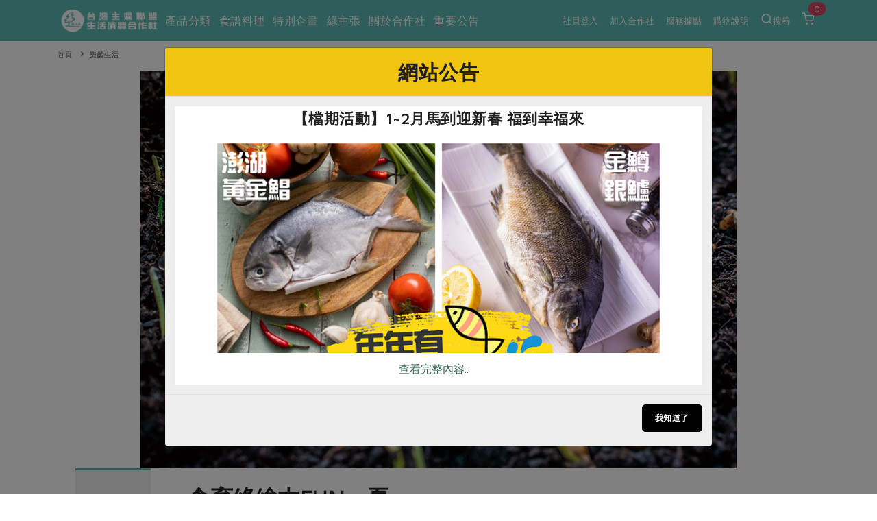

--- FILE ---
content_type: text/html; charset=UTF-8
request_url: https://www.hucc-coop.tw/article/agingwell/6949
body_size: 123387
content:
<!DOCTYPE html>
<html lang="zh-Hant-TW">
<head>
    <meta name="viewport" content="width=device-width, initial-scale=1" />
    <meta http-equiv="X-UA-Compatible" content="IE=edge" />
    <meta http-equiv="content-type" content="text/html; charset=utf-8" />
    <meta http-equiv="Content-Language" content="zh-TW">
    <meta name="google" content="notranslate" />
    <meta name="author" content="有限責任台灣主婦聯盟生活消費合作社" />
    <meta name="keywords" content="" />
    <meta name="description" content="處在「食在不安」、「食破天驚」的二十一世紀，綠色飲食已成為許多國家推進的政策及公民核心素養之一。有人開始為綠食育著述立說，有人開課講授，有人把孩子帶到田間種植，有人讓孩子參訪生產者，有人引孩子近..." />
    <meta property="og:type" content="article" />
    <meta property="og:title" content="食育綠繪本FUN一夏 | 台灣主婦聯盟生活消費合作社" />
    <meta property="og:description" content="處在「食在不安」、「食破天驚」的二十一世紀，綠色飲食已成為許多國家推進的政策及公民核心素養之一。有人開始為綠食育著述立說，有人開課講授，有人把孩子帶到田間種植，有人讓孩子參訪生產者，有人引孩子近..." />
    <meta property="og:image" content="https://www.hucc-coop.tw/dispUploadBox/PJ-HUCC/Files/photo-00741.jpg" />   <!--視實際URL-->
    <meta property="og:image:width" content="1200">
    <meta property="og:image:height" content="630">
    
    <meta property="og:url" content="https://www.hucc-coop.tw/article/agingwell/6949" />
    <meta property="fb:app_id" content="232229214141741" />
    <meta name="csrf-token" content="Is2Bu1WyDSOQwyiMLALWMMzllHchVKUeloroxHIa">

    <title>
        食育綠繪本FUN一夏 - 台灣主婦聯盟生活消費合作社
    </title>

    <link rel="canonical" href="https://www.hucc-coop.tw/article/agingwell/6949" />

    <!-- 瀏覽器 IE 11, Chrome, Firefox, Safari, Opera 的設定-->
    <link rel="icon" href="https://www.hucc-coop.tw/images/logo_tree.png" sizes="16x16" type="image/png">
    <link rel="icon" href="https://www.hucc-coop.tw/images/logo_tree.png" sizes="32x32" type="image/png">
    <link rel="icon" href="https://www.hucc-coop.tw/images/logo_tree.png" sizes="48x48" type="image/png">
    <link rel="icon" href="https://www.hucc-coop.tw/images/logo_tree.png" sizes="62x62" type="image/png">
    <link rel="icon" href="https://www.hucc-coop.tw/images/logo_tree.png" sizes="192x192" type="image/png">
    <!-- More info: https://bitsofco.de/all-about-favicons-and-touch-icons/ -->

    <!-- HTML5 Shim and Respond.js IE8 support of HTML5 elements and media queries -->
    <!--[if lt IE 9]>
    <script src="http://apps.bdimg.com/libs/html5shiv/3.7/html5shiv.min.js"></script>
    <script src="http://apps.bdimg.com/libs/respond.js/1.4.2/respond.min.js"></script>
    <![endif]-->

    <link href="https://www.hucc-coop.tw/css/plugins.css?v=4.98" rel="stylesheet">
    <link href="https://www.hucc-coop.tw/css/style.css?v=4.98" rel="stylesheet">
    <link href="https://www.hucc-coop.tw/css/responsive.css" rel="stylesheet">
    <link href="https://www.hucc-coop.tw/css/color-variations/green-light.css?v=4.98" rel="stylesheet">

    <link href="https://www.hucc-coop.tw/css/custom.css?v=4.98" rel="stylesheet">

    <link rel="stylesheet" href="https://pro.fontawesome.com/releases/v5.13.0/css/all.css" integrity="sha384-IIED/eyOkM6ihtOiQsX2zizxFBphgnv1zbe1bKA+njdFzkr6cDNy16jfIKWu4FNH" crossorigin="anonymous">
    
    

    <!-- GOOGLE FONTS -->
    
    <link rel="stylesheet" type="text/css" href="https://fonts.googleapis.com/css?family=Maven+Pro" />
    <style>
        body, body h1, body h2, body h3, body h4, body h5, body h6,
        body p, body div, body section, body input, body button, body a {
            font-display: fallback;
            font-style: normal;
            font-family: 'Maven Pro', Verdana, '微軟正黑體', sans-serif!important;
        }
        body, body p, body div, body section, body input, body button, body a {
            font-size: 16px;
        }
    </style>
    <link rel="stylesheet" href="https://cdnjs.cloudflare.com/ajax/libs/limonte-sweetalert2/6.10.3/sweetalert2.css" />
    <link href="https://www.hucc-coop.tw/js/plugins/daterangepicker/daterangepicker.css" rel="stylesheet">
    
</head>

<body>
    <div class="body-inner">

        <!-- Header -->
<header id="header" class="dark header-always-fixed header-mini mobile-mini-container" style="background:#5CB8B2;">
    <div class="header-inner" style="background:#5CB8B2;">
        <div class="container">
            <!--Logo-->
            <div id="logo">
                <a href="https://www.hucc-coop.tw" class="left">
                    <img class="logo-default" src="https://www.hucc-coop.tw/images/logo.png?v=4.98" alt="">
                    <img class="logo-dark" src="https://www.hucc-coop.tw/images/logo-dark.png?v=4.98" alt="">
                </a>
            </div>
            <!--End: Logo-->

                        <!--Header Extras-->
            <div class="header-extras col-md-0 col-sm-0">
                <ul>
                    
                    
                        <li class="single-icon">
                            <a href="https://www.hucc-coop.tw/member">
                                                                    社員登入
                                                            </a>
                        </li>

                                                <li class="single-icon">
                            <a href="https://www.hucc-coop.tw/joinus">加入合作社</a>
                        </li>
                        
                        <li class="single-icon">
                            <a href="https://www.hucc-coop.tw/location/list">服務據點</a>
                        </li>

                        <li class="single-icon">
                            <a href="https://www.hucc-coop.tw/notification">購物說明</a>
                        </li>

                        <li class="single-icon">
                            <a href="" data-target="#modal-search" data-toggle="modal" > <i class="icon-search"></i>搜尋</a>
                        </li>
                    
                    <li class="single-icon d-none d-sm-block">
                                                    <span id="header_cart_qty" class="float-notification">0</span>
                            <a href="https://www.hucc-coop.tw/shopping_cart">
                                <i class="icon-shopping-cart"></i>
                            </a>
                                            </li>

                </ul>
            </div>
            <!--end: Header Extras-->
            
                        <!--Navigation Resposnive Trigger-->
            <div class="mainMenu-location" >
                
                                    <div style="width: 150px; margin-left: -90px; margin-top: -8px; display: flex; flex-direction: row; justify-content: space-around; align-items: center;">
                        <div style="margin-right: 10px; display: flex; flex-direction: row; justify-content: center; align-items: center;">
                            <div>
                                <a id="btn-search" class="btn-search-close" href="#">
                                    <i class="icon-search" style="font-size: 2rem; margin-top: 25px;"></i>
                                </a>
                            </div>
                            <div style="font-size: 1.2rem; margin-top: 4px; margin-left: 2px; color: white">搜尋</div>
                        </div>
                        <div id="mainMenu-trigger" style="margin-right: 10px; margin-top: 15px; display: flex; flex-direction: row; justify-content: center; align-items: center;">
                            <div><button class="lines-button x" style="margin-top: -1px; font-size: 2rem;">
                                <span class="lines"> </span>
                            </div>
                            <div style="font-size: 1.2rem; margin-top: -9px; color: white; margin-left: 4px;">選單</div>
                        </div>
                    </div>
                    
                
            </div>
            <!--end: Navigation Resposnive Trigger-->
            
                            
                                    <!--Navigation-->
                    <div id="mainMenu" class="light menu-left">
                        <div class="container">
                            <nav>
                                <ul>
                                    <li class="dropdown mega-menu-item"> <a href="#">產品分類</a>
                                        <ul class="dropdown-menu">
                                            <li class="mega-menu-content">
                                                <div class="row">
                                                                                                                                                            <div class="col-lg-2">
                                                        <ul>
                                                            <li class="mega-menu-title">當季蔬果</li>
                                                                                                                                                                                                <li class="mega-li-parallel"> <a href="https://www.hucc-coop.tw/product/list/13">一籃菜</a></li>
                                                                                                                                                                                                                                                                <li class="mega-li-parallel"> <a href="https://www.hucc-coop.tw/product/list/6">當令水果</a></li>
                                                                                                                                                                                                                                                                <li class="mega-li-parallel"> <a href="https://www.hucc-coop.tw/product/list/10">芽苗類</a></li>
                                                                                                                                                                                                                                                                <li class="mega-li-parallel"> <a href="https://www.hucc-coop.tw/product/list/11">蕈菇類</a></li>
                                                                                                                                                                                                                                                                <li class="mega-li-parallel"> <a href="https://www.hucc-coop.tw/product/list/12">辛香料類</a></li>
                                                                                                                                                                                    </ul>
                                                    </div>
                                                                                                        <div class="col-lg-2">
                                                        <ul>
                                                            <li class="mega-menu-title">奶蛋豆・五穀</li>
                                                                                                                                                                                                <li class="mega-li-parallel"> <a href="https://www.hucc-coop.tw/product/list/37">蛋</a></li>
                                                                                                                                                                                                                                                                <li class="mega-li-parallel"> <a href="https://www.hucc-coop.tw/product/list/38">乳製品</a></li>
                                                                                                                                                                                                                                                                <li class="mega-li-parallel"> <a href="https://www.hucc-coop.tw/product/list/39">豆製品</a></li>
                                                                                                                                                                                                                                                                <li class="mega-li-parallel"> <a href="https://www.hucc-coop.tw/product/list/40">米麵雜糧</a></li>
                                                                                                                                                                                    </ul>
                                                    </div>
                                                                                                        <div class="col-lg-2">
                                                        <ul>
                                                            <li class="mega-menu-title">肉品・水產</li>
                                                                                                                                                                                                <li class="mega-li-parallel"> <a href="https://www.hucc-coop.tw/product/list/23">畜產肉類</a></li>
                                                                                                                                                                                                                                                                <li class="mega-li-parallel"> <a href="https://www.hucc-coop.tw/product/list/24">水產</a></li>
                                                                                                                                                                                                                                                                <li class="mega-li-parallel"> <a href="https://www.hucc-coop.tw/product/list/25">水畜加工品</a></li>
                                                                                                                                                                                    </ul>
                                                    </div>
                                                                                                        <div class="col-lg-2">
                                                        <ul>
                                                            <li class="mega-menu-title">調理食材・點心</li>
                                                                                                                                                                                                <li class="mega-li-parallel"> <a href="https://www.hucc-coop.tw/product/list/49">調味醬料/南北貨</a></li>
                                                                                                                                                                                                                                                                <li class="mega-li-parallel"> <a href="https://www.hucc-coop.tw/product/list/50">烘焙</a></li>
                                                                                                                                                                                                                                                                <li class="mega-li-parallel"> <a href="https://www.hucc-coop.tw/product/list/51">休閒零嘴</a></li>
                                                                                                                                                                                                                                                                <li class="mega-li-parallel"> <a href="https://www.hucc-coop.tw/product/list/52">沖泡飲品</a></li>
                                                                                                                                                                                                                                                                <li class="mega-li-parallel"> <a href="https://www.hucc-coop.tw/product/list/54">保健食品</a></li>
                                                                                                                                                                                    </ul>
                                                    </div>
                                                                                                        <div class="col-lg-2">
                                                        <ul>
                                                            <li class="mega-menu-title">居家好物</li>
                                                                                                                                                                                                <li class="mega-li-parallel"> <a href="https://www.hucc-coop.tw/product/list/72">美妝保養</a></li>
                                                                                                                                                                                                                                                                <li class="mega-li-parallel"> <a href="https://www.hucc-coop.tw/product/list/73">個人清潔</a></li>
                                                                                                                                                                                                                                                                <li class="mega-li-parallel"> <a href="https://www.hucc-coop.tw/product/list/74">家庭清潔</a></li>
                                                                                                                                                                                                                                                                <li class="mega-li-parallel"> <a href="https://www.hucc-coop.tw/product/list/75">織品</a></li>
                                                                                                                                                                                                                                                                <li class="mega-li-parallel"> <a href="https://www.hucc-coop.tw/product/list/76">日用品</a></li>
                                                                                                                                                                                                                                                                <li class="mega-li-parallel"> <a href="https://www.hucc-coop.tw/product/list/77">圖書禮品</a></li>
                                                                                                                                                                                    </ul>
                                                    </div>
                                                                                                        <div class="col-lg-2">
                                                                                                                                                                                                                                        <button onclick="location.href='https://www.hucc-coop.tw/product/newest'" class="header-focus-button btn btn-rounded btn-shadow btn-light-hover btn-outline">
                                                                最新產品&nbsp;&nbsp;&nbsp;&nbsp;&nbsp;<i class="far fa-arrow-alt-circle-right"></i>
                                                            </button>
                                                            <br>
                                                                                                                                                                                                                                            <button onclick="location.href='https://www.hucc-coop.tw/product/discount'" class="header-focus-button btn btn-rounded btn-shadow btn-light-hover btn-outline">
                                                                優惠專區&nbsp;&nbsp;&nbsp;&nbsp;&nbsp;<i class="far fa-arrow-alt-circle-right"></i>
                                                            </button>
                                                            <br>
                                                                                                                                                                                                                                            <button onclick="location.href='https://www.hucc-coop.tw/product/vegan'" class="header-focus-button btn btn-rounded btn-shadow btn-light-hover btn-outline">
                                                                素食專區&nbsp;&nbsp;&nbsp;&nbsp;&nbsp;<i class="far fa-arrow-alt-circle-right"></i>
                                                            </button>
                                                            <br>
                                                                                                                                                                        </div>
                                                </div>
                                            </li>
                                        </ul>
                                    </li>
                                     <li class="dropdown mega-menu-item"> <a href="">食譜料理</a>
                                        <ul class="dropdown-menu">
                                            <li class="mega-menu-content">
                                                <div class="row">
                                                    <div class="col-lg-2">
                                                        <ul>
                                                            <li class="mega-menu-title">食材</li>
                                                                                                                                                                                                                                                                                                                                                                                                                                                                                                                                                                                    <li> <a href="https://www.hucc-coop.tw/recipe/rice">米食</a></li>
                                                                                                                                                                                                                                                                <li> <a href="https://www.hucc-coop.tw/recipe/noodle">麵食</a></li>
                                                                                                                                                                                                                                                                <li> <a href="https://www.hucc-coop.tw/recipe/meat">肉食</a></li>
                                                                                                                                                                                                                                                                <li> <a href="https://www.hucc-coop.tw/recipe/seafood">海鮮</a></li>
                                                                                                                                                                                                                                                                <li> <a href="https://www.hucc-coop.tw/recipe/homecook">常備菜</a></li>
                                                                                                                                                                                                                                                                                                                                                                                                                                                                                                                                                                                                                                                                                                                                                                                                                                                                                                                                                                                                                                        <li> <a href="https://www.hucc-coop.tw/recipe/Vegetable">蔬食</a></li>
                                                                                                                                                                                                                                                                <li> <a href="https://www.hucc-coop.tw/recipe/eggcooking">蛋料理</a></li>
                                                                                                                                                                                                                                                                                                                </ul>
                                                    </div>
                                                    <div class="col-lg-2">
                                                        <ul>
                                                            <li class="mega-menu-title">料理方式</li>
                                                                                                                                                                                                                                                                                                                                                                                                                                                                                                                                                                                                                                                                                                                                                                                                                                                                                                                                                                                                                                                                                                                                                                                                                                <li> <a href="https://www.hucc-coop.tw/recipe/baking">烘焙．點心</a></li>
                                                                                                                                                                                                                                                                <li> <a href="https://www.hucc-coop.tw/recipe/sauce">醬料</a></li>
                                                                                                                                                                                                                                                                <li> <a href="https://www.hucc-coop.tw/recipe/soup">湯品．鍋物</a></li>
                                                                                                                                                                                                                                                                <li> <a href="https://www.hucc-coop.tw/recipe/pickled">漬物</a></li>
                                                                                                                                                                                                                                                                <li> <a href="https://www.hucc-coop.tw/recipe/salad">涼拌沙拉</a></li>
                                                                                                                                                                                                                                                                <li> <a href="https://www.hucc-coop.tw/recipe/drink">飲品</a></li>
                                                                                                                                                                                                                                                                                                                                                                                                                                                                                                                                                                        </ul>
                                                    </div>
                                                    <div class="col-lg-2">
                                                        <ul>
                                                            <li class="mega-menu-title">主題食譜</li>
                                                                                                                                                                                                <li> <a href="https://www.hucc-coop.tw/recipe/exotic">異國料理</a></li>
                                                                                                                                                                                                                                                                <li> <a href="https://www.hucc-coop.tw/recipe/newyear">年菜食譜</a></li>
                                                                                                                                                                                                                                                                <li> <a href="https://www.hucc-coop.tw/recipe/regimen">養身食補</a></li>
                                                                                                                                                                                                                                                                                                                                                                                                                                                                                                                                                                                                                                                                                                                                                                                                                                                                                                                                                                                                                                                                                                                                                                                                                                                                                                                                                                                                                                                                                                                                                                                                                                                                                                                                                                                                                                                                                                                                            <li> <a href="https://www.hucc-coop.tw/recipe/festivalcooking">節慶大餐</a></li>
                                                                                                                                                                                    </ul>
                                                    </div>
                                                                                                            <div class="col-lg-4">
                                                            <ul>
                                                                <li class="mega-menu-title">彩絲開胃好運來</li>
                                                                <li>
                                                                    <a href="https://www.hucc-coop.tw/recipe/homecook/22255">
                                                                                                                                                    <img src="https://www.hucc-coop.tw/uploads/02綠主張/2026圖檔/1月號/featuring/202601_258_p28_好兆頭有趣味 真感情有回聲_COVER 2.jpg" class="img-fluid" />
                                                                                                                                            </a>
                                                                </li>
                                                            </ul>
                                                        </div>
                                                                                                    </div>
                                            </li>
                                        </ul>
                                    </li>

                                    <li class="dropdown mega-menu-item"> <a href="">特別企畫</a>
                                        <ul class="dropdown-menu">
                                            <li class="mega-menu-content">
                                                <div class="row">
                                                                                                            <div class="col-lg-3">
                                                            <ul>
                                                                <li class="mega-menu-title">預購活動</li>
                                                                                                                                    <li> <a href="https://www.hucc-coop.tw/event/event_preorder/22089">主婦年貨大街開張了~~</a> </li>
                                                                                                                                    <li> <a href="https://www.hucc-coop.tw/event/event_preorder/22087">2026年貨預購開始囉~~</a> </li>
                                                                                                                                    <li> <a href="https://www.hucc-coop.tw/event/event_preorder/22086">從餐桌到生活的永續選擇</a> </li>
                                                                                                                                 <li><a href="https://www.hucc-coop.tw/event/event_preorder">更多預購活動</a> </li>
                                                            </ul>
                                                        </div>
                                                                                                            <div class="col-lg-3">
                                                            <ul>
                                                                <li class="mega-menu-title">當季產品</li>
                                                                                                                                    <li> <a href="https://www.hucc-coop.tw/event/event_prod/22091">一寸鮮高麗菜苗食譜簡單上手</a> </li>
                                                                                                                                    <li> <a href="https://www.hucc-coop.tw/event/event_prod/22090">友善樂齡生活一起共好</a> </li>
                                                                                                                                    <li> <a href="https://www.hucc-coop.tw/event/event_prod/22088">台日鍋物大賞</a> </li>
                                                                                                                                 <li><a href="https://www.hucc-coop.tw/event/event_prod">更多當季產品</a> </li>
                                                            </ul>
                                                        </div>
                                                                                                            <div class="col-lg-3">
                                                            <ul>
                                                                <li class="mega-menu-title">議題活動</li>
                                                                                                                                    <li> <a href="https://www.hucc-coop.tw/event/event_activities/22083">主婦聯盟X樂齡網特約優惠案</a> </li>
                                                                                                                                    <li> <a href="https://www.hucc-coop.tw/event/event_activities/22080">30%rPET紅烏龍茶</a> </li>
                                                                                                                                    <li> <a href="https://www.hucc-coop.tw/event/event_activities/22078">2024農業發展計畫年度報告</a> </li>
                                                                                                                                 <li><a href="https://www.hucc-coop.tw/event/event_activities">更多議題活動</a> </li>
                                                            </ul>
                                                        </div>
                                                                                                                                                                <div class="col-lg-3">
                                                            <ul>
                                                                <li class="mega-menu-title">一寸鮮高麗菜苗食譜簡單上手</li>
                                                                <li>
                                                                    <a href="https://www.hucc-coop.tw/event/event_prod/22091">
                                                                                                                                                    <img src="https://www.hucc-coop.tw/uploads/05特別企畫/2026一寸鮮高麗菜苗食譜/紫高麗菜苗刊頭.jpg" class="img-fluid" />
                                                                                                                                            </a>
                                                                </li>
                                                            </ul>
                                                        </div>
                                                                                                    </div>
                                            </li>
                                        </ul>
                                    </li>

                                    <li class="dropdown mega-menu-item"> <a href="#">綠主張</a>
                                        <ul class="dropdown-menu">
                                            <li class="mega-menu-content">
                                                <div class="row">
                                                    <div class="col-lg-3">
                                                        <ul>
                                                            <li class="mega-menu-title">觀點文章</li>
                                                                                                                            <li class="mega-li-parallel"> <a href="https://www.hucc-coop.tw/article/recipe">主婦食堂</a> </li>
                                                                                                                            <li class="mega-li-parallel"> <a href="https://www.hucc-coop.tw/article/PODCAST">一籃菜真心話</a> </li>
                                                                                                                            <li class="mega-li-parallel"> <a href="https://www.hucc-coop.tw/article/newsroom">社內大小事</a> </li>
                                                                                                                            <li class="mega-li-parallel"> <a href="https://www.hucc-coop.tw/article/coop">合作聯合國</a> </li>
                                                                                                                            <li class="mega-li-parallel"> <a href="https://www.hucc-coop.tw/article/partner">產品故事</a> </li>
                                                                                                                            <li class="mega-li-parallel"> <a href="https://www.hucc-coop.tw/article/infografia">生活提案</a> </li>
                                                                                                                            <li class="mega-li-parallel"> <a href="https://www.hucc-coop.tw/article/agingwell">樂齡生活</a> </li>
                                                                                                                            <li class="mega-li-parallel"> <a href="https://www.hucc-coop.tw/article/realfood">親子食育</a> </li>
                                                                                                                            <li class="mega-li-parallel"> <a href="https://www.hucc-coop.tw/article/kitchenyoga">廚房瑜伽</a> </li>
                                                                                                                    </ul>
                                                    </div>
                                                    <div class="col-lg-3">
                                                        <ul>
                                                            <li class="mega-menu-title">關注議題</li>
                                                                                                                            <li class="mega-li-parallel"> <a href="https://www.hucc-coop.tw/topic/issue1">減硝酸鹽</a> </li>
                                                                                                                            <li class="mega-li-parallel"> <a href="https://www.hucc-coop.tw/topic/issue2">惜食</a> </li>
                                                                                                                            <li class="mega-li-parallel"> <a href="https://www.hucc-coop.tw/topic/issue5">非基改運動</a> </li>
                                                                                                                            <li class="mega-li-parallel"> <a href="https://www.hucc-coop.tw/topic/issue6">支持本土農糧</a> </li>
                                                                                                                            <li class="mega-li-parallel"> <a href="https://www.hucc-coop.tw/topic/issue7">廢核運動</a> </li>
                                                                                                                            <li class="mega-li-parallel"> <a href="https://www.hucc-coop.tw/topic/issue9">能源議題</a> </li>
                                                                                                                            <li class="mega-li-parallel"> <a href="https://www.hucc-coop.tw/topic/issue10">減添加物</a> </li>
                                                                                                                            <li class="mega-li-parallel"> <a href="https://www.hucc-coop.tw/topic/issue11">減塑減廢</a> </li>
                                                                                                                            <li class="mega-li-parallel"> <a href="https://www.hucc-coop.tw/topic/issue12">公益金</a> </li>
                                                                                                                            <li class="mega-li-parallel"> <a href="https://www.hucc-coop.tw/topic/issue13">食農教育</a> </li>
                                                                                                                        <li class="mega-li-parallel"> <a href="https://www.hucc-coop.tw/topic">更多議題</a> </li>
                                                        </ul>
                                                    </div>
                                                    
                                                    <div class="col-lg-3 p-l-0 text-left">
                                                        <button type="button" class="header-focus-button btn btn-rounded btn-shadow btn-light-hover btn-outline" onclick="location.href='https://www.hucc-coop.tw/weekly_list'" style="text-transform: none;">
                                                            生活者e週報&nbsp;&nbsp;&nbsp;<i class="far fa-arrow-alt-circle-right"></i>
                                                        </button>
                                                        <br>
                                                        
                                                        <button type="button" class="header-focus-button btn btn-rounded btn-shadow btn-light-hover btn-outline" onclick="location.href='https://www.hucc-coop.tw/monthly'">
                                                            綠主張月刊&nbsp;&nbsp;&nbsp;&nbsp;&nbsp;<i class="far fa-arrow-alt-circle-right"></i>
                                                        </button>
                                                        <br>
                                                    <button type="button"
                                                            class="header-focus-button btn btn-rounded btn-shadow btn-light-hover btn-outline"
                                                            onclick="location.href='https://www.hucc-coop.tw/collection'">
                                                            典藏閱覽室&nbsp;&nbsp;&nbsp;&nbsp;&nbsp;<i class="far fa-arrow-alt-circle-right"></i>
                                                        </button>
                                                    </div>
                                                                                                            <div class="col-lg-3 p-l-0 text-left">
                                                            <a href="https://www.hucc-coop.tw/monthly/MONTHLY168">
                                                                                                                                    <img src="https://www.hucc-coop.tw/uploads/02綠主張/2026圖檔/1月號/綠主張2026年01月-COVER-2.jpg" class="img-fluid" style="max-height: 232px;" />
                                                                                                                            </a>
                                                        </div>
                                                                                                    </div>
                                            </li>
                                        </ul>
                                    </li>
                                    <li class="dropdown mega-menu-item"> <a href="#">關於合作社</a>
                                        <ul class="dropdown-menu">
                                            <li class="mega-menu-content">
                                                <div class="row">
                                                    <div class="col-lg-2">
                                                        <ul>
                                                            <li class="mega-menu-title">認識合作社</li>
                                                            <li> <a href="https://www.hucc-coop.tw/about">關於我們</a> </li>
                                                            <li> <a href="https://www.hucc-coop.tw/organization_assembly">合作社組織</a> </li>
                                                            <li> <a href="https://www.hucc-coop.tw/employees">員工與求才</a> </li>
                                                        </ul>
                                                    </div>
                                                    <div class="col-lg-2">
                                                        <ul>
                                                            <li class="mega-menu-title">產品檢驗</li>
                                                                                                                            <li> <a href="https://www.hucc-coop.tw/quality_check/product_independence">自主把關</a> </li>
                                                                                                                            <li> <a href="https://www.hucc-coop.tw/quality_check/inspection_report">檢驗報告</a> </li>
                                                                                                                            <li> <a href="https://www.hucc-coop.tw/quality_check/nitrate">硝酸鹽檢驗</a> </li>
                                                                                                                    </ul>
                                                    </div>
                                                    <div class="col-lg-2">
                                                        <ul>
                                                            <li class="mega-menu-title">社員權益</li>
                                                            <li> <a href="https://www.hucc-coop.tw/regulation">合作社法規</a> </li>
                                                            <li> <a href="https://www.hucc-coop.tw/announcement">社務專區</a> </li>
                                                            <li> <a href="https://www.hucc-coop.tw/announcement/ProjectIssueNo10618">選舉專區</a> </li>
                                                        </ul>
                                                    </div>
                                                    <div class="col-lg-2">
                                                        <ul>
                                                            <li class="mega-menu-title">最新消息</li>
                                                            <li> <a href="https://www.hucc-coop.tw/report/PUBCATMEDIA">媒體報導</a> </li>
                                                            <li> <a href="https://www.hucc-coop.tw/download">下載專區</a> </li>
                                                        </ul>
                                                    </div>
                                                    <div class="col-lg-4">
                                                        <ul>
                                                            <li class="mega-menu-title">地區活動</li>
                                                                                                                            <li class="mega-li-parallel"> <a href="https://www.hucc-coop.tw/activity/conference">社務會議</a> </li>
                                                                                                                        <li class="mega-li-parallel"> <a href="https://www.hucc-coop.tw/activity">地區活動</a> </li>
                                                            <li class="mega-li-parallel"> <a href="https://www.hucc-coop.tw/activity_newspaper/index">活動報下載</a> </li>
                                                        </ul>
                                                    </div>
                                                </div>
                                            </li>
                                        </ul>
                                    </li>
                                    <li class="mega-menu-item"> <a href="https://www.hucc-coop.tw/lists/announcement">重要公告</a></li>
                                                                    </ul>
                            </nav>
                        </div>
                    </div>
                    <!--end: Navigation-->
                                    </div>
    </div>
</header>
<!-- end: Header -->

        
<div class="mobile-mini-container">
    <div class="container">
        <div class="row">
            <div class="breadcrumb">
                <ul>
                    <li><a href="https://www.hucc-coop.tw">首頁</a></li>
                    <li class="active"><a href="https://www.hucc-coop.tw/article/agingwell">樂齡生活</a></li>
                </ul>
            </div>
        </div>
    </div>
</div>

<div class="mobile-mini-container">
    <div class="container text-center">
        <img class="img-fluid" alt="" src="https://www.hucc-coop.tw/dispUploadBox/PJ-HUCC/Files/photo-00741.jpg">
    </div>
</div>

<!-- Page Content -->
<section id="page-content" class="p-t-0 sidebar-right mobile-mini-container">
    <div class="container">
        <div class="row">
            <div class="share_sidebar sticky-sidebar col-lg-2 col-sm-0 col-md-0">
                <!--Tabs with Posts-->
                <div class="widget" style="">
                    <div class="row">
                        <div class="col-12 col-lg-6 center" style="background:#EFEFEF; border-top:3px solid #5CB8B2;">
                            <div class="row p-t-30 p-b-30">
                                <div class="col-lg-12 col-12 text-center p-t-10 p-b-10">
                                    <img style="position: absolute; left:-100vw;" class="img-fluid" alt="" src="https://www.hucc-coop.tw/dispPage/hucc/images/ogimg.jpg">
                                    <a href="https://www.hucc-coop.tw/share_article/article/agingwell/6949/facebook" target="_blank">
                                        <img class="img-fluid" alt="" src="https://www.hucc-coop.tw/images/share_fb.png" style="max-width:40px;" />
                                        <p style="font-size: 0.8em!important;">1592 次</p>
                                    </a>
                                </div>
                                <br>
                                <div class="col-lg-12 col-12 text-center p-t-10 p-b-10">
                                    <a href="https://www.hucc-coop.tw/share_article/article/agingwell/6949/line" target="_blank">
                                        <img class="img-fluid" alt="" src="https://www.hucc-coop.tw/images/share_line.png" style="max-width:40px;" />
                                        <p style="font-size: 0.8em!important;">1740 次</p>
                                    </a>
                                </div>
                                <br>
                                <div class="col-lg-12 col-12 text-center p-t-10 p-b-10">
                                                                            <a class="favorite-button-6949" href="javascript:addFavorite('6949','食育綠繪本FUN一夏', 'agingwell', 'article')" style="color: #ed758e; font-size: 28px; position: relative; top: 1px; margin:5px;">
                                            <i class="far fa-heart"></i>
                                        </a>
                                                                    </div>
                            </div>
                        </div>
                    </div>
                </div>
                <!--End: Tabs with Posts-->
            </div>
            <!-- end: Sidebar-->
            <div id="blog" class="single-post col-lg-10 center">
                <!-- Post single item-->
                <div class="post-item">
                    <div class="post-item-wrap">
                        <div class="post-item-description old-content">
                            <h1 style="font-size:2em;"><b>食育綠繪本FUN一夏</b></h1>

                            <div class="right text-right col-lg-0">
                                <a href="https://www.hucc-coop.tw/share_article/article/agingwell/6949/facebook" target="_blank" alt="1592 次">
                                    <img class="img-fluid" alt="" src="https://www.hucc-coop.tw/images/share_fb.png" style="width:28px; height:28px; margin:5px;" />
                                </a>
                                <a href="https://www.hucc-coop.tw/share_article/article/agingwell/6949/line" target="_blank" alt="1740 次">
                                    <img class="img-fluid" alt="" src="https://www.hucc-coop.tw/images/share_line.png" style="width:28px; height:28px; margin:5px;" />
                                </a>
                                                                    <a class="favorite-button favorite-button-6949" href="javascript:addFavorite('6949','食育綠繪本FUN一夏','agingwell','article')" style="color: #ed758e; font-size: 28px;    position: relative; top: 5px; margin:5px;">
                                        <i class="far fa-heart"></i>
                                    </a>
                                                            </div>

                            <p class="p-t-0 p-b-5" style="font-size: 14px;">2017-08-01・樂齡生活</p>
                            <p class="p-t-0 p-b-5" style="font-size: 14px;">文／林玉珮．第六屆社員代表暨木柵區營運主委、主婦聯盟基金會綠繪本召集人</p>

                            <p><span style="color: #808000;">▲透過綠繪本跟小朋友說故事，也帶領其他五感體驗遊戲，讓小朋友透過體驗認識真食物。（攝影／林玉珮提供）</span></p>

<h3><span style="color: #808000;">教食育，先說一個綠繪本故事</span></h3>

<p>處在「食在不安」、「食破天驚」的二十一世紀，綠色飲食已成為許多國家推進的政策及公民核心素養之一。有人開始為綠食育著述立說，有人開課講授，有人把孩子帶到田間種植，有人讓孩子參訪生產者，有人引孩子近庖廚&hellip;&hellip;，好讓孩子認識食物，了解食物從哪裡來？怎麼生產？如何加工？該怎麼利用？又如何的關聯及影響我們的生活及環境？從而培養對「良食」（利己利人並與環境共好的食物）的情感及選擇能力。從不同的場域出發，各家方法都有其精彩，這些都很好，我也會嘗試做，但我更喜歡先為孩子說一本關於食物的綠繪本故事。</p>

<p>「如果事實是種子，可在日後產生知識和智慧，那麼情感和感受就是孕育種子的沃土。」瑞秋．卡森認為童年時光是準備土壤的階段，一旦孩子的情感被引發，就會想要了解那些撩撥情感的事物，而一旦發現或得知了相關知識，產生的意義就會持久。</p>

<p>對我而言，一本好繪本透過生動的圖畫及有趣的故事，可以輕易地觸動孩子對美的感受，對新鮮與未知事物的興奮、同情、悲憫、讚嘆與喜愛，提供求知創新的養分，更棒的是，大人小孩都樂在其中，非常有意思。</p>

<p>繪本對了，感覺就來了。當孩子被打動後，我喜歡聽聽孩子怎麼說，再運用圖文的關鍵情節或細節來提問，讓孩子連結生活的經驗，還會設計延伸活動，盡可能讓孩子五感全開去探索，在實驗、體驗、創作中長出綠食力。</p>

<h3><span style="color: #808000;">《胡蘿蔔忍者忍忍》 一粒萬倍的發發功</span></h3>

<p>食育綠繪本可以選擇從認識生活中常吃的食物開始，比如說圖文敘事神氣活現的《胡蘿蔔忍者忍忍》，就是認識胡蘿蔔生態的絕佳食育綠繪本。</p>

<p>作者把胡蘿蔔擬人化為忍者忍忍，不只增添了故事的戲劇性，也藉由忍者所代表的一種隱匿、神秘、高深莫測的力量，來展現植物體內不可思議的生命力。忍忍用力發功，傳達作為儲藏根的胡蘿蔔把儲存大量的營養往上輸送，而當讀者看著忍忍一次又一次的發功，也驚喜地看到胡蘿蔔從出芽、長出羽狀複葉、旺盛成長到開出雪球般的繖形花序的不同成長階段。過程中忍忍並不孤單，因為土壤裡有鼴鼠、蚯蚓、蛇來作伴，花開時有花蜂、螞蟻、花金龜等昆蟲和蜘蛛來造訪。而當花枯結子時，忍忍也變得暗褐乾癟，但他仍用盡最後氣力發功「一粒萬倍」分身術，把所有種子迸散四方。不久，田野上長滿了數也數不清的胡蘿蔔忍者，他們也跟忍忍一樣，發～發～發功。</p>

<p>「一粒萬倍」，把繪本張力帶到最高潮，也寓意深遠。當種子淪為商品、專利化，也就被剝奪一粒萬倍的自然生命力，這或許是《胡蘿蔔忍者忍忍》作者在書末附上「忍忍的採種」的用意，希望透過採種、留種知識與技能的傳習，來對抗種子公司的市場壟斷。雖然在台灣園藝行買到的胡蘿蔔種子幾乎是雜交一代的商業種子，留種種植後會「走種」，但我們還是可以帶著孩子練習採種，把保種的觀念傳遞給孩子。此外，若要讓孩子很快看到「忍忍的發功」，從胡蘿蔔蒂頭下方一．五公分處裁切，放入淺皿中，置於日照良好處，每天換清水，注意水位不能蓋過蒂頭，很快的就可以看到出芽長新葉。</p>

<p>&nbsp;</p>

<p><img alt="" class="aligncenter wp-image-31677" src="https://www.hucc-coop.tw/wp-content/uploads/2017/08/201708-166-綠主張月刊-p24食育綠繪本FUN一夏1-600.jpg" /></p>

<p><span style="color: #808000;">▲（攝影／步步出版提供）</span></p>

<h3><span style="color: #808000;">《好麥給你好麵包》 好麵包從產地好麥開始</span></h3>

<p>我們雖是米食民族，但生活中早已「無麥(麵粉)不在」，小麥嚴重仰賴進口。在農委會的糧食供需年報上，直到二○一四年本土小麥才突破長期的掛零，一千顆麥子總算有一顆是從台灣土地上種出來的。《好麥給你好麵包》可以說是回應走了十年的本土小麥復耕運動的第一本綠繪本，也是從產地到餐桌認識好麥、製作好麵包的食育工具書。</p>

<p>作者楊馥如透過鏡頭的寫真紀錄，佐以文字說明，讓我們遠眺麥田風光，俯視方鑽出土壤的小麥草，看清麥穗上探頭的小白花⋯⋯，於是每一翻頁就像置身在小麥從灑種到結穗不同階段的場景，也習得相關的知識。有趣的是，簡約流暢的文字，經由字體大小的變化以及活潑排版，讓文字兼具圖畫能力，小麥的成長躍然紙上。</p>

<p><img alt="" class="aligncenter size-medium wp-image-31678" src="https://www.hucc-coop.tw/wp-content/uploads/2017/08/201708-166-綠主張月刊-p24食育綠繪本FUN一夏2-600.jpg" /></p>

<p><span style="color: rgb(128, 128, 0);">▲(攝影</span><span style="color: rgb(128, 128, 0);">／玉山社出版公司提供)</span></p>

<p>除了紙上導覽小麥產地之旅，馥如重現用傳統石磨把小麥磨成麵粉，圖解做麵包的製程，並擴及介紹世界各國的麵包與文化，喜歡做菜的她也分享了利用麵粉的中西式食譜，還提供別出心裁的照片遊戲來認識友善環境種植法，這些都可以做為延伸到生活的親子活動。與孩子共讀此書後，不妨來幾個番外篇，說說喜願施總兼推動本土小麥復耕的故事，分享去年發生小麥穗上發芽事件時，合作社如何推動「合作雙拼」計畫來支持喜願全麥麵條、米籽條？你會因而發現，《好麥給你好麵包》只是個開始！</p>

<p><img alt="" class="aligncenter wp-image-31680 size-full" src="https://www.hucc-coop.tw/wp-content/uploads/2017/08/201708-166-綠主張月刊-p24食育綠繪本FUN一夏4-600.jpg" /></p>

<p><span style="color: rgb(128, 128, 0);">▲你看過小麥種子發出綠色嫩芽的樣子嗎？（攝影／玉山社出版公司提供）</span></p>
                        </div>

                                                <div class="row center">
                            <div class="col-lg-7 col-12 center">
                                <div class="row">
                                    <div class="col-lg-4 col-12" style="padding-left:0px; padding-right:0px;">
                                        <a href="https://www.hucc-coop.tw/monthly/PUBCATMONTHLY248">
                                                                                            <img alt="" src="https://www.hucc-coop.tw/dispUploadBox/PJ-HUCC/Files/photo-00098.jpg" class="img-fluid">
                                                                                    </a>
                                    </div>
                                    <div class="col-lg-8 col-12" style="background-color: #ffffff; border: #F5F5F5 20px solid;">
                                        <div class="row p-2">
                                            <div class="col-12 p-4 p-t-50 text-center center">
                                                <img src="https://www.hucc-coop.tw/images/monthly_title.png" class="img-fluid" style="max-width:100px;" />
                                                <a href="https://www.hucc-coop.tw/monthly/PUBCATMONTHLY248"><h5>原文刊登於 2017年8月166期</h5></a>
                                                <a href="https://www.hucc-coop.tw/monthly/PUBCATMONTHLY248"><h5><b>銀向閃閃的未來</b></h5></a>
                                            </div>
                                        </div>
                                    </div>
                                </div>
                            </div>
                        </div>
                        <!--end:刊物-->
                        
                                                    <!--tag-->
                            <div class="row m-t-30 m-b-30">
                                <div class="col-lg-10 col-12 center">
                                    <div class="tags text-center">
                                                                                    <a href="https://www.hucc-coop.tw/search?c=article&q=綠繪本"><h4># 綠繪本</h4></a>
                                                                            </div>
                                </div>
                            </div>
                            <br>
                            <!--end:tag-->
                        
                                                <!--相關文章-->
                        <div class="container m-t-30 m-b-30 p-t-50 p-b-30" style="background-color:#f2f2f2;">
                            <div class="row">
                                <div class="col-12 text-center">
                                    <div class="heading-text text-center">
                                        <h4>推薦閱讀</h4>
                                    </div>
                                </div>
                            </div>
                            <!--row-->
                            <div class="row">
                                <div class="col-12">
                                    <div class="carousel" data-autoHeight="true" data-items="3" data-items-xs="1" data-dots="false" data-group-cells="true" data-align="left">
                                                                                    <!-- Post item-->
    <div class="post-item border">
        <div class="post-item-wrap">
            <div class="post-image">
                <a href="https://www.hucc-coop.tw/article/newsroom/22856">
                    <img class="img-fluid" alt=""
                         src="https://www.hucc-coop.tw/images/bg_post.png?v=4.98"
                         style="
                             background:url('https://www.hucc-coop.tw/uploads/02綠主張/2025圖檔/12月號/featuring/202512_257_p24_竹社「細人仔來尋趣，菜籃子遊意思」把菜籃子放進更大的城市想像_COVER.jpg');
                             background-size:cover;
                             background-position:center;
                             background-repeat:no-repeat;
                             "
                    />
                </a>
            </div>
            <div class="post-item-description">
                <span class="post-meta-date">2025-12-23</span>
                <span class="post-meta-comments">
                                                        <a href='https://www.hucc-coop.tw/article/newsroom' alt="社內大小事" title="社內大小事" style="color: #5cb8b2;"> 社內大小事</a>
                                                    </span>
                <h4 style="height:76px; max-height: 76px; overflow: hidden;">
                    <a href="https://www.hucc-coop.tw/article/newsroom/22856">竹社「細人仔來尋趣，菜籃子遊意思　把菜籃子放進更大的城市想像</a>
                </h4>
            </div>
        </div>
    </div>
    <!-- end: Post item-->
                                                                                    <!-- Post item-->
    <div class="post-item border">
        <div class="post-item-wrap">
            <div class="post-image">
                <a href="https://www.hucc-coop.tw/article/recipe/22245">
                    <img class="img-fluid" alt=""
                         src="https://www.hucc-coop.tw/images/bg_post.png?v=4.98"
                         style="
                             background:url('https://www.hucc-coop.tw/uploads/02綠主張/2021圖檔/9月號/featuring/202109_210_p24_繪本食譜_f.jpg');
                             background-size:cover;
                             background-position:center;
                             background-repeat:no-repeat;
                             "
                    />
                </a>
            </div>
            <div class="post-item-description">
                <span class="post-meta-date">2021-09-24</span>
                <span class="post-meta-comments">
                                                        <a href='https://www.hucc-coop.tw/article/recipe' alt="主婦食堂" title="主婦食堂" style="color: #5cb8b2;"> 主婦食堂</a>
                                                    </span>
                <h4 style="height:76px; max-height: 76px; overflow: hidden;">
                    <a href="https://www.hucc-coop.tw/article/recipe/22245">孩子的最愛大集合～～聽故事＋動動手＋吃點心</a>
                </h4>
            </div>
        </div>
    </div>
    <!-- end: Post item-->
                                                                                    <!-- Post item-->
    <div class="post-item border">
        <div class="post-item-wrap">
            <div class="post-image">
                <a href="https://www.hucc-coop.tw/article/realfood/22057">
                    <img class="img-fluid" alt=""
                         src="https://www.hucc-coop.tw/images/bg_post.png?v=4.98"
                         style="
                             background:url('https://www.hucc-coop.tw/uploads/02綠主張/2020圖檔/8月號/featuring/202008_198_GRvoice_p20_共學大哉問1.jpg');
                             background-size:cover;
                             background-position:center;
                             background-repeat:no-repeat;
                             "
                    />
                </a>
            </div>
            <div class="post-item-description">
                <span class="post-meta-date">2020-08-01</span>
                <span class="post-meta-comments">
                                                        <a href='https://www.hucc-coop.tw/article/realfood' alt="親子食育" title="親子食育" style="color: #5cb8b2;"> 親子食育</a>
                                                    </span>
                <h4 style="height:76px; max-height: 76px; overflow: hidden;">
                    <a href="https://www.hucc-coop.tw/article/realfood/22057">陪著孩子玩中學─親子「共學」大哉問（下）</a>
                </h4>
            </div>
        </div>
    </div>
    <!-- end: Post item-->
                                                                                    <!-- Post item-->
    <div class="post-item border">
        <div class="post-item-wrap">
            <div class="post-image">
                <a href="https://www.hucc-coop.tw/article/realfood/22040">
                    <img class="img-fluid" alt=""
                         src="https://www.hucc-coop.tw/images/bg_post.png?v=4.98"
                         style="
                             background:url('https://www.hucc-coop.tw/uploads/02綠主張/2020圖檔/7月號/featuring/202007_197_GRvoice_p20_繪本良食之旅1.jpg');
                             background-size:cover;
                             background-position:center;
                             background-repeat:no-repeat;
                             "
                    />
                </a>
            </div>
            <div class="post-item-description">
                <span class="post-meta-date">2020-07-03</span>
                <span class="post-meta-comments">
                                                        <a href='https://www.hucc-coop.tw/article/realfood' alt="親子食育" title="親子食育" style="color: #5cb8b2;"> 親子食育</a>
                                                    </span>
                <h4 style="height:76px; max-height: 76px; overflow: hidden;">
                    <a href="https://www.hucc-coop.tw/article/realfood/22040">綠繪本裡的良食之旅</a>
                </h4>
            </div>
        </div>
    </div>
    <!-- end: Post item-->
                                                                                    <!-- Post item-->
    <div class="post-item border">
        <div class="post-item-wrap">
            <div class="post-image">
                <a href="https://www.hucc-coop.tw/article/infografia/21981">
                    <img class="img-fluid" alt=""
                         src="https://www.hucc-coop.tw/images/bg_post.png?v=4.98"
                         style="
                             background:url('https://www.hucc-coop.tw/uploads/02綠主張/2020圖檔/3月號/featuring pic/202003-193-GRvoice-p20真食學習1.jpg');
                             background-size:cover;
                             background-position:center;
                             background-repeat:no-repeat;
                             "
                    />
                </a>
            </div>
            <div class="post-item-description">
                <span class="post-meta-date">2020-02-29</span>
                <span class="post-meta-comments">
                                                        <a href='https://www.hucc-coop.tw/article/infografia' alt="生活提案" title="生活提案" style="color: #5cb8b2;"> 生活提案</a>
                                                    </span>
                <h4 style="height:76px; max-height: 76px; overflow: hidden;">
                    <a href="https://www.hucc-coop.tw/article/infografia/21981">廚房裡的真食學習之旅</a>
                </h4>
            </div>
        </div>
    </div>
    <!-- end: Post item-->
                                                                                    <!-- Post item-->
    <div class="post-item border">
        <div class="post-item-wrap">
            <div class="post-image">
                <a href="https://www.hucc-coop.tw/article/agingwell/14611">
                    <img class="img-fluid" alt=""
                         src="https://www.hucc-coop.tw/images/bg_post.png?v=4.98"
                         style="
                             background:url('https://www.hucc-coop.tw/dispUploadBox/PJ-HUCC/Files/photo-03620.jpg');
                             background-size:cover;
                             background-position:center;
                             background-repeat:no-repeat;
                             "
                    />
                </a>
            </div>
            <div class="post-item-description">
                <span class="post-meta-date">2019-04-03</span>
                <span class="post-meta-comments">
                                                        <a href='https://www.hucc-coop.tw/article/agingwell' alt="樂齡生活" title="樂齡生活" style="color: #5cb8b2;"> 樂齡生活</a>
                                                    </span>
                <h4 style="height:76px; max-height: 76px; overflow: hidden;">
                    <a href="https://www.hucc-coop.tw/article/agingwell/14611">共食共育—合作人親子聚會最佳入門</a>
                </h4>
            </div>
        </div>
    </div>
    <!-- end: Post item-->
                                                                                    <!-- Post item-->
    <div class="post-item border">
        <div class="post-item-wrap">
            <div class="post-image">
                <a href="https://www.hucc-coop.tw/article/realfood/14365">
                    <img class="img-fluid" alt=""
                         src="https://www.hucc-coop.tw/images/bg_post.png?v=4.98"
                         style="
                             background:url('https://www.hucc-coop.tw/dispUploadBox/PJ-HUCC/Files/20190220170209811Qh9z.JPG');
                             background-size:cover;
                             background-position:center;
                             background-repeat:no-repeat;
                             "
                    />
                </a>
            </div>
            <div class="post-item-description">
                <span class="post-meta-date">2019-02-20</span>
                <span class="post-meta-comments">
                                                        <a href='https://www.hucc-coop.tw/article/realfood' alt="親子食育" title="親子食育" style="color: #5cb8b2;"> 親子食育</a>
                                                    </span>
                <h4 style="height:76px; max-height: 76px; overflow: hidden;">
                    <a href="https://www.hucc-coop.tw/article/realfood/14365">餐桌上的植物學</a>
                </h4>
            </div>
        </div>
    </div>
    <!-- end: Post item-->
                                                                                    <!-- Post item-->
    <div class="post-item border">
        <div class="post-item-wrap">
            <div class="post-image">
                <a href="https://www.hucc-coop.tw/article/realfood/7140">
                    <img class="img-fluid" alt=""
                         src="https://www.hucc-coop.tw/images/bg_post.png?v=4.98"
                         style="
                             background:url('https://www.hucc-coop.tw/dispUploadBox/PJ-HUCC/Files/photo-00338.jpg');
                             background-size:cover;
                             background-position:center;
                             background-repeat:no-repeat;
                             "
                    />
                </a>
            </div>
            <div class="post-item-description">
                <span class="post-meta-date">2018-04-01</span>
                <span class="post-meta-comments">
                                                        <a href='https://www.hucc-coop.tw/article/realfood' alt="親子食育" title="親子食育" style="color: #5cb8b2;"> 親子食育</a>
                                                    </span>
                <h4 style="height:76px; max-height: 76px; overflow: hidden;">
                    <a href="https://www.hucc-coop.tw/article/realfood/7140">綠食育點線面　串起農業與食育現場</a>
                </h4>
            </div>
        </div>
    </div>
    <!-- end: Post item-->
                                                                                    <!-- Post item-->
    <div class="post-item border">
        <div class="post-item-wrap">
            <div class="post-image">
                <a href="https://www.hucc-coop.tw/article/newsroom/6567">
                    <img class="img-fluid" alt=""
                         src="https://www.hucc-coop.tw/images/bg_post.png?v=4.98"
                         style="
                             background:url('https://www.hucc-coop.tw/dispUploadBox/PJ-HUCC/Files/photo-03931.jpg');
                             background-size:cover;
                             background-position:center;
                             background-repeat:no-repeat;
                             "
                    />
                </a>
            </div>
            <div class="post-item-description">
                <span class="post-meta-date">2016-09-08</span>
                <span class="post-meta-comments">
                                                        <a href='https://www.hucc-coop.tw/article/newsroom' alt="社內大小事" title="社內大小事" style="color: #5cb8b2;"> 社內大小事</a>
                                                    </span>
                <h4 style="height:76px; max-height: 76px; overflow: hidden;">
                    <a href="https://www.hucc-coop.tw/article/newsroom/6567">即刻的行動：彰化站主委張維文</a>
                </h4>
            </div>
        </div>
    </div>
    <!-- end: Post item-->
                                                                                    <!-- Post item-->
    <div class="post-item border">
        <div class="post-item-wrap">
            <div class="post-image">
                <a href="https://www.hucc-coop.tw/article/agingwell/6238">
                    <img class="img-fluid" alt=""
                         src="https://www.hucc-coop.tw/images/bg_post.png?v=4.98"
                         style="
                             background:url('https://www.hucc-coop.tw/dispUploadBox/PJ-HUCC/Files/photo-04017.jpg');
                             background-size:cover;
                             background-position:center;
                             background-repeat:no-repeat;
                             "
                    />
                </a>
            </div>
            <div class="post-item-description">
                <span class="post-meta-date">2016-02-03</span>
                <span class="post-meta-comments">
                                                        <a href='https://www.hucc-coop.tw/article/agingwell' alt="樂齡生活" title="樂齡生活" style="color: #5cb8b2;"> 樂齡生活</a>
                                                    </span>
                <h4 style="height:76px; max-height: 76px; overflow: hidden;">
                    <a href="https://www.hucc-coop.tw/article/agingwell/6238">午餐聚會：傳承時代的味覺記憶</a>
                </h4>
            </div>
        </div>
    </div>
    <!-- end: Post item-->
                                        
                                                                            </div>
                                    <div class="text-center center">
                                        <a href="https://www.hucc-coop.tw/article/agingwell"><button class="btn" type="button">更多相關文章</button></a>
                                    </div>
                                </div>
                            </div>
                        </div>
                        <br>
                        <!-- end:相關文章-->
                        

                        <!--留言-->
                        <div class="container">
                            <div class="row">
                                <div class="col-12">
                                    <h3 class="text-center">文章留言</h3>
                                </div>
                            </div>
                        </div>
                                                    <div class="row">
                                <div class="col-lg-12">
                                    <div class="form-group text-center">
                                        <a href="https://www.hucc-coop.tw/login"><button class="btn btn-dark" type="button">登入後進行留言</button></a>
                                    </div>
                                </div>
                            </div>
                                                <!-- Comments -->
                        <div class="comments">
                            <div class="comment-list">
                                <!-- Comment -->
                                                            </div>
                        </div>
                        <!-- end: Comments -->

                    </div>
                </div>
                <!-- end: Post single item-->
            </div>
        </div>
    </div>
</section>
<!-- end: Page Content -->

        <!-- Footer -->
<footer id="footer" class="inverted">
    
            <div class="footer-content p-t-50 p-b-0 mobile-mini-container">
            <div class="container">
                                <div class="row text-center main-nav">
                        <div class="col-12 col-lg-7 center p-l-0 p-r-0">
                            <a href="https://www.hucc-coop.tw/notification"><button type="button" class="btn btn-outline"><i
                                        class="icon-shopping-cart"></i> 購物說明</button></a>
                            <a href="https://www.hucc-coop.tw/location/list"><button type="button" class="btn btn-outline"><i
                                        class="fas fa-map-marker-alt"></i> 服務據點</button></a>
                                                            <a href="https://www.hucc-coop.tw/joinus"><button type="button"
                                        class="btn btn-outline"><i class="fas fa-user-plus"></i> 加入合作社</button></a>
                                                    </div>
                    </div>
                    <hr class="m-t-30 m-b-30" />
                                <div class="row m-b-0">
                    <div class="col-lg-12">
                        <div class="row center">
                                                        <div class="col-lg-2"></div>
                                <div class="col-lg-2 col-5">
                                    <div class="widget">
                                        <div class="widget-title" style="border-bottom: #696969 2px solid;">社服資訊</div>
                                        <ul class="list">
                                            <li><a href="https://www.hucc-coop.tw/faq/all">常見問題</a></li>
                                            <li><a href="https://www.hucc-coop.tw/contact">聯絡我們</a></li>
                                            <li><a href="https://www.hucc-coop.tw/download/all">下載專區</a></li>
                                            <li><a href="https://www.hucc-coop.tw/link">友善連結</a></li>
                                        </ul>
                                    </div>
                                </div>
                                <div class="col-lg-3 col-7">
                                    <div class="widget">
                                        <div class="widget-title" style="border-bottom: #696969 2px solid;">追蹤我們</div>
                                        <ul class="list">
                                            <li><a href="https://www.hucc-coop.tw/newsletter/subscribe"><i
                                                        class="far fa-envelope"></i> 訂閱電子報</a></li>
                                            <li><a href="https://bit.ly/2Oiyn3o"><i class="fab fa-facebook"></i>
                                                    追蹤Facebook專頁</a></li>
                                            <li><a href="https://line.me/R/ti/p/%40efp3888k"><i class="fab fa-line"></i>
                                                    加入LINE好友</a></li>
                                            <li><a href="https://bit.ly/2mGtV1W"><i class="fab fa-youtube"></i>
                                                    訂閱YouTube頻道</a></li>
                                        </ul>
                                    </div>
                                </div>
                                                        <div class="col-lg-4">
                                <div class="widget">
                                    <div class="widget-title" style="border-bottom: #696969 2px solid;">聯絡我們</div>
                                    <ul class="list">
                                        <li><a onclick="location.href='tel:0229996122'" style="cursor:pointer"><label
                                                    style="color:#DEDEDE;">電話：</label>02-2999-6122</a></li>
                                        <li><label style="color:#DEDEDE;">社籍服務分機：221</label></li>
                                        <li><label style="color:#DEDEDE;">產品諮詢分機：222</label></li>
                                        <li><label style="color:#DEDEDE;">訂單查詢分機：736、739</label></li>
                                        <li><label style="color:#DEDEDE;">
                                                <a href="mailto:gncoop@hucc-coop.tw"
                                                    target="_blank">Email：gncoop@hucc-coop.tw</a>
                                            </label></li>
                                    </ul>
                                </div>
                            </div>
                        </div>
                    </div>
                </div>
            </div>
        </div>
        <div class="copyright-content mobile-mini-container">
        <div class="container-fluid">
            <div class="row">
                                <div class="col-12 col-lg-5">
                        <div class="copyright-nav text-left">
                            <a href="https://www.hucc-coop.tw/privacy">隱私權政策</a>&nbsp;&nbsp;&nbsp;|&nbsp;&nbsp;
                            <a href="https://www.hucc-coop.tw/agreement">社員同意條款</a>&nbsp;&nbsp;&nbsp;|&nbsp;&nbsp;
                            <a href="https://www.hucc-coop.tw/copyright">著作權聲明</a>
                        </div>
                    </div>
                                <div class="col-12 col-lg-7">
                    <div class="copyright-text text-right" style="font-size:0.8em;">
                        <div class="col-sm-0 col-lg-12">
                            &copy; 2021 有限責任台灣主婦聯盟生活消費合作社&nbsp;&nbsp;|&nbsp;&nbsp;
                            統一編號：18492800&nbsp;&nbsp;|&nbsp;&nbsp;<br>
                            <a href="https://maps.google.com/?q=241新北市三重區重新路五段639號" target="_blank"
                                style="font-size:0.8em; color:#ffffff;">地址：241新北市三重區重新路五段639號</a>&nbsp;&nbsp;|&nbsp;&nbsp;
                            <a onclick="location.href='tel:0229956500'"
                                style="font-size:0.8em; color:#ffffff; cursor:pointer">傳真：02-2995-6500</a>&nbsp;&nbsp;|&nbsp;&nbsp;
                        </div>
                        <div class="col-12 col-lg-0">
                            <a style="font-size:0.8em; color:#ffffff;">&copy; 2021 有限責任台灣主婦聯盟生活消費合作社</a>&nbsp;&nbsp;|&nbsp;&nbsp; <br>
                            <a style="font-size:0.8em; color:#ffffff;">統一編號：18492800</a>&nbsp;&nbsp;|&nbsp;&nbsp; <br>
                            <a href="https://maps.google.com/?q=241新北市三重區重新路五段639號" target="_blank"
                                style="font-size:0.8em; color:#ffffff;">地址：241新北市三重區重新路五段639號</a>&nbsp;&nbsp;|&nbsp;&nbsp; <br>
                            <a onclick="location.href='tel:0229956500'"
                                style="font-size:0.8em; color:#ffffff;">傳真：02-2995-6500</a>&nbsp;&nbsp;|&nbsp;&nbsp;<br>
                            <p></p>
                        </div>
                    </div>
                </div>
            </div>
        </div>
        <div class="container">
            <div class="row">
                <div class="col-12 col-lg-0">
                    <br><br><br>
                </div>
            </div>
        </div>
    </div>
</footer>
<!-- end: Footer -->



    
            <div id="Mobile-Menu-Bottom" class="col-lg-0">
            <ul>
                <li>
                    <a href="https://www.hucc-coop.tw">
                        <i class="icon-home" style="font-size: 2rem; margin-top: -3px;">
                            <div style="font-size: 0.8rem; margin-top: 4px;">首頁</div>
                        </i>
                    </a>
                </li>
                <li style="position:relative;">
                                        <a href="https://www.hucc-coop.tw/member">
                        <div>
                            <i class="icon-user" style="font-size: 2rem; margin-top: -3px;">
                                <br><div style="font-size: 0.8rem; margin-top: 4px;">社員專區</div>
                            </i>
                        </div>
                    </a>
                </li>
                <li id="footer-cart">
                    <span id="footer-cart-number">0</span>
                    <a href="https://www.hucc-coop.tw/shopping_cart">
                        <i class="icon-shopping-cart" style="font-size: 2rem; margin-top: -3px;">
                            <div style="font-size: 0.8rem; margin-top: 4px;">購物車</div>
                        </i>
                    </a>
                </li>
                <li>
                    <a href="https://www.hucc-coop.tw/location/list">
                        <i class="fas fa-map-marker-alt" style="font-size: 2rem; margin-top: -3px;">
                            <br><div style="font-size: 0.8rem; margin-top: 4px; width: 50px; font-weight: 400;">服務據點</div>
                        </i>
                    </a>
                </li>
                    <a href="https://www.hucc-coop.tw/notification">
                        <img src="/images/mystery.png" style="width: 32px; margin-top: 8px; border: 0px; filter: brightness(0) invert(1);">
                        <p style="font-size: 0.8rem; margin-top: 1px; padding-top: 0px; color: white;">購物說明</p>
                    </a>
                </li>
            </ul>
        </div>
        <!-- Search -->
    <div id="search">
        <button id="btn-search-close" class="btn-search-close" aria-label="Close search form"><i
                class="icon-x"></i></button>

        <form class="search-form m-b-150" action="https://www.hucc-coop.tw/search" method="get">
            <select class="form-control form-control-lg p-t-0 p-b-0 search-type" name="c" style="height: 50px;">
                <option value="all">全站搜尋</option>
                <option value="product">產品</option>
                <option value="recipe">食譜</option>
                <option value="article">文章</option>
                <option value="activity">活動</option>
            </select>
            <input class="form-control" name="q" type="search" placeholder="請輸入關鍵字" autocomplete="off" autocorrect="off"
                autocapitalize="off" spellcheck="false" style="font-weight: normal;" />
            <div class="p-t-20 text-left">
                <small>熱門關鍵字</small>
            </div>
            <div class="search-hot text-left p-t-10">
                                    <a href="https://www.hucc-coop.tw/search?c=article&q=惜食"><button type="button"
                            class="btn btn-light btn-rounded">惜食</button></a>
                                    <a href="https://www.hucc-coop.tw/search?c=article&q=rPET"><button type="button"
                            class="btn btn-light btn-rounded">rPET</button></a>
                                    <a href="https://www.hucc-coop.tw/search?c=article&q=食譜"><button type="button"
                            class="btn btn-light btn-rounded">食譜</button></a>
                                    <a href="https://www.hucc-coop.tw/search?c=article&q=減硝酸鹽"><button type="button"
                            class="btn btn-light btn-rounded">減硝酸鹽</button></a>
                                    <a href="https://www.hucc-coop.tw/search?c=article&q=雞蛋"><button type="button"
                            class="btn btn-light btn-rounded">雞蛋</button></a>
                                    <a href="https://www.hucc-coop.tw/search?c=article&q=食安"><button type="button"
                            class="btn btn-light btn-rounded">食安</button></a>
                                    <a href="https://www.hucc-coop.tw/search?c=article&q=共同購買"><button type="button"
                            class="btn btn-light btn-rounded">共同購買</button></a>
                            </div>
        </form>

        <div class="search-suggestion-wrapper">

        </div>
    </div>
    <!-- end: search -->
    <div class="modal fade" id="modal-search" tabindex="-1" role="modal" aria-labelledby="modal-label-search"
        aria-hidden="true">
        <div class="modal-dialog modal-dialog-centered">
            <div class="modal-content">
                
                <div class="modal-body">
                    <div class="row">
                        <div class="col-12">
                            <form class="search-form header-search-content" method="GET"
                                action="https://www.hucc-coop.tw/search">
                                <div class="form-group m-b-0">
                                    <div class="input-group">
                                        <div class="input-group-prepend">
                                            <select class="form-control form-control-lg p-t-0 p-b-0" id="type" name="c"
                                                style="width: 120px;">
                                                <option value="all">全站搜尋</option>
                                                <option value="product">產品</option>
                                                <option value="recipe">食譜</option>
                                                <option value="article">文章</option>
                                                <option value="activity">活動</option>
                                            </select>
                                        </div>

                                        <input class="form-control" name="q" type="search" placeholder="請輸入關鍵字"
                                            autocomplete="off" autocapitalize="off" spellcheck="false"
                                            style="max-height: 40px;" />

                                        <div class="input-group-append">
                                            <button class="btn btn-medium btn-dark"><i class="icon-search"></i></button>
                                        </div>
                                    </div>
                                </div>
                            </form>

                        </div>
                        <div class="col-12 p-t-10 p-b-0 p-4 text-left">
                            <small>熱門關鍵字</small>
                        </div>
                        <div class="col-12 p-b-0 p-t-10 p-4">
                                                            <a href="https://www.hucc-coop.tw/search?c=article&q=惜食"><button
                                        type="button"
                                        class="btn btn-light btn-rounded">惜食</button></a>
                                                            <a href="https://www.hucc-coop.tw/search?c=article&q=rPET"><button
                                        type="button"
                                        class="btn btn-light btn-rounded">rPET</button></a>
                                                            <a href="https://www.hucc-coop.tw/search?c=article&q=食譜"><button
                                        type="button"
                                        class="btn btn-light btn-rounded">食譜</button></a>
                                                            <a href="https://www.hucc-coop.tw/search?c=article&q=減硝酸鹽"><button
                                        type="button"
                                        class="btn btn-light btn-rounded">減硝酸鹽</button></a>
                                                            <a href="https://www.hucc-coop.tw/search?c=article&q=雞蛋"><button
                                        type="button"
                                        class="btn btn-light btn-rounded">雞蛋</button></a>
                                                            <a href="https://www.hucc-coop.tw/search?c=article&q=食安"><button
                                        type="button"
                                        class="btn btn-light btn-rounded">食安</button></a>
                                                            <a href="https://www.hucc-coop.tw/search?c=article&q=共同購買"><button
                                        type="button"
                                        class="btn btn-light btn-rounded">共同購買</button></a>
                                                    </div>
                    </div>
                </div>
            </div>
        </div>
    </div>
<!--
<script>
    //隱藏下方功能列
    var bodyClass = document.body.classList,
        lastScrollY = 0;

    window.addEventListener('scroll', function() {
        var st = this.scrollY;

        // 判斷是向上捲動，而且捲軸超過 200px
        if (st < lastScrollY) {
            bodyClass.remove('hideUp');
        } else {
            bodyClass.add('hideUp');
        }
        lastScrollY = st;

    });
</script>
-->

<!-- Scroll to Top -->
<a id="scrollTop"><i class="icon-chevron-up"></i><i class="icon-chevron-up"></i></a>

                
            
            
            
                        <div
                class="modal show all-website-list-modal"
                id="all-website-list-modal-1"
                tabindex="-1"
                role="modal"
                aria-labelledby="modal-label-3"
                aria-modal="true"
                            >
                <div class="modal-dialog modal-dialog-centered modal-lg">
                    <div class="modal-content" style="background-color: #eee">
                        <div class="modal-header text-center" style="background-color: #f1c40f">
                            <h3><b>網站公告</b></h3>
                        </div>
                        <div class="modal-body">
                            <div class="row"  style="background-color: #fff; margin: auto;">
                                <div class="col-md-12" style="min-height: 250px; max-height: 50vh; overflow-y:scroll;">
                                    <h4 class="text-center">【檔期活動】1~2月馬到迎新春 福到幸福來</h4>
                                    <img alt="" sizes="(max-width: 1000px) 800px, 480px " srcset="https://www.hucc-coop.tw/uploads/11%E4%B8%8B%E8%BC%89%E5%B0%88%E5%8D%80/OrderListForm/%E5%AE%98%E7%B6%B2%E9%A6%96%E9%A0%81%E8%B7%B3%E5%9C%96-%E5%B9%B4%E5%B9%B4%E6%9C%89%E9%AD%9A2.png,
https://www.hucc-coop.tw/uploads/11%E4%B8%8B%E8%BC%89%E5%B0%88%E5%8D%80/OrderListForm/%E5%AE%98%E7%B6%B2%E9%A6%96%E9%A0%81%E8%B7%B3%E5%9C%96-%E5%B9%B4%E5%B9%B4%E6%9C%89%E9%AD%9A2.png 480w" style="display: block; margin: 0 auto; width: 90%;" />
                                </div>
                                <div class="col-md-12 text-center">
                                    <a href="https://www.hucc-coop.tw/lists/announcement/509" style="width:98%; display:block; padding-top:10px; padding-bottom:10px;">
                                        查看完整內容..
                                    </a>
                                </div>
                            </div>
                        </div>
                        <div class="modal-footer">
                                                        <button class="btn btn-dark" onclick="allWebsiteListModalClosedAndAjax(1, 509)">我知道了</button>
                        </div>
                    </div>
                </div>
            </div>
            </div>

    <!--Popover plugin files-->
<script src="https://www.hucc-coop.tw/js/plugins/components/popper/popper.min.js"></script>

<script src="https://www.hucc-coop.tw/js/jquery.js"></script>
<script src="https://www.hucc-coop.tw/js/plugins.js"></script>


<script src="https://cdnjs.cloudflare.com/ajax/libs/limonte-sweetalert2/6.10.3/sweetalert2.js" type="text/javascript"></script>
<script src="https://cdn.jsdelivr.net/npm/promise-polyfill@7.1.0/dist/promise.min.js"></script>
<script src="https://cdn.jsdelivr.net/npm/promise-polyfill@8/dist/polyfill.min.js"></script>

<script src="https://www.hucc-coop.tw/js/plugins/components/moment.min.js"></script>
<script type="text/javascript" src="https://www.hucc-coop.tw/js/plugins/components/bootstrap-datetimepicker/tempusdominus-bootstrap-4.js"></script>
<script type="text/javascript" src="https://www.hucc-coop.tw/js/plugins/components/moment/locale/zh-TW.js?v=1" charset="UTF-8"></script>
<link href="https://www.hucc-coop.tw/js/plugins/components/bootstrap-datetimepicker/tempusdominus-bootstrap-4.css" rel="stylesheet">

<script src="https://www.hucc-coop.tw/js/functions.js?v=4.98"></script>


<script>
    //  字串左邊補零
    function padLeft(str,lenght){
        if(str.length >= lenght)
            return str;
        else
            return padLeft("0" +str,lenght);
    }

    //  字串右邊補零
    function padRight(str,lenght){
        if(str.length >= lenght)
            return str;
        else
            return padRight(str+"0",lenght);
    }

    //  千分位
    function toCurrency(num){
        var parts = num.toString().split('.');
        parts[0] = parts[0].replace(/\B(?=(\d{3})+(?!\d))/g, ',');
        return parts.join('.');
    }

    // 錨點
    function scrollToAnchor(aid){
        var aTag = $("#"+ aid);
        $('html,body').animate({scrollTop: aTag.offset().top - 100});
    }
</script><link href="https://www.hucc-coop.tw/js/plugins/components/bootstrap-switch/bootstrap-switch.css" rel="stylesheet">
<script src="https://www.hucc-coop.tw/js/plugins/components/bootstrap-switch/bootstrap-switch.min.js"></script>
<script>
    function openModalMessage(type, title, content, timer, button, button_text){
        // IE hack
        if (!type) type = null;
        if (!timer) timer = 0;
        if (!button) button = false;
        if (!button_text) button_text = null;

        // type icon
        if(type) {
            switch(type) {
                case 'success':
                case 'error':
                case 'info':
                case 'warning':
                case 'question':
                    $("#modal-message-type").html($("#modal-message-type-" + type).html());
                    $("#modal-message-type").show();
                    break;
            }
        }
        // title
        $("#modal-message #modal-message-title").html(title);
        // content
        $("#modal-message #modal-message-content").html(content);
        // button
        if(button){
            // button_text
            if(!button_text) {
                $("#modal-message-button").val(button_text);
            }else{
                $("#modal-message-button").val('好');
            }
            $("#modal-message-button").show();
        }else{
            $("#modal-message-button").hide();
        }
        $('#modal-message').modal();
        // auto close
        if(timer > 0) {
            setTimeout("closeModalMessage();", timer);
        }
    }
    function closeModalMessage(){
        $("#modal-message").modal('hide');
        setTimeout("$('#modal-message').modal('hide')",1000);
    }
</script>


<div class="modal fade" id="modal-message" tabindex="-1" role="modal" aria-labelledby="modal-label-message" aria-hidden="true">
    <div class="modal-dialog modal-sm modal-dialog-centered">
        <div class="modal-content">
            <div class="modal-body">
                <div class="row">
                    <div class="col-12 text-center hidden p-t-5" id="modal-message-type" style="font-size: 1.8em;">
                    </div>
                    <div class="col-12 text-center hidden" id="modal-message-type-success">
                        <i class="fas fa-check-circle" style="color: #5CB8B2;"></i>
                    </div>
                    <div class="col-12 text-center hidden" id="modal-message-type-error">
                        <i class="fas fa-exclamation-circle" style="color: #ed758e;"></i>
                    </div>
                    <div class="col-12 text-center hidden" id="modal-message-type-info">
                        <i class="fas fa-info-circle" style="color: #5CB8B2;"></i>
                    </div>
                    <div class="col-12 text-center hidden" id="modal-message-type-warning">
                        <i class="fas fa-exclamation-triangle" style="color: #ed758e;"></i>
                    </div>
                    <div class="col-12 text-center hidden" id="modal-message-type-question">
                        <i class="fas fa-question-circle" style="color: #ed758e;"></i>
                    </div>

                    <div class="col-12">
                        <h4 class="text-center" id="modal-message-title"></h4>
                    </div>
                    <div class="col-12 text-center p-t-10 p-b-10" id="modal-message-content">

                    </div>
                    <div class="col-12 text-center">
                        <button id="modal-message-button" data-dismiss="modal" class="btn btn-b hidden" type="button">好</button>
                    </div>
                </div>
            </div>
        </div>
    </div>
</div>


<div id="page_loading" style="display: none;">
    <div class="row">
        <div class="col-12 text-center p-t-10">
            <img src="https://www.hucc-coop.tw/images/loading_color.gif" class="center" style="width:100%; max-width: 70px;" />
        </div>
    </div>
</div>

<script>
    
    function showDenyMessage(){
        openModalMessage('warning', '', '您目前暫時無法使用訂購服務，若有任何疑問請於週一至週五09:00~17:00(國定例假日除外)來電確認，(02)29996122 訂單組。');
    }
    
    function showDenySamedayMessage(){
        openModalMessage('warning', '', '您目前暫時無法使用當日配送服務，若有任何疑問請於週一至週五09:00~17:00(國定例假日除外)來電確認，(02)29996122 訂單組。');
    }
    
    function showYearFeeDenyMessage(){
        openModalMessage('warning', '', '您目前暫時無法使用訂購服務，若有任何疑問請於週一至週五09:00~17:00(國定例假日除外)來電確認，(02)29996122 訂單組。');
    }
    
    function showErrorMessage(){
        openModalMessage('error', '抱歉，網路出了點問題', '請稍晚再試');
    }
    
    function showLoadingMessage(){
        openModalMessage(null, '', $('#page_loading').html());
    }
</script><script src="https://www.hucc-coop.tw/js/plugins/twzipcode/jquery.twzipcode.min.js"></script>
<script src="https://www.hucc-coop.tw/js/plugins/twzipcode/twzipcode.js?v=4"></script>
<script>
    $('.twzipcode').twzipcode();

    $('.member-address-zipcode').twzipcode();
</script><script>
    
    function syncCartQty(){
        
        $.ajax({
            headers: {
                'X-CSRF-TOKEN': $('meta[name="csrf-token"]').attr('content')
            },
            url: "https://www.hucc-coop.tw/shopping_cart/ajax/qty",
            method: "post",
            data: [],
            success: function (result) {
                if(result.data['all'] > 0) {
                    $("#header_cart_qty").html(result.data['all']);
                    $("#footer-cart-number").html(result.data['all']);
                    $(".header-sameday-cart-number").html(result.data['sameday']);
                }
            }   //success
        });
    }
    
    setTimeout('syncCartQty()', 100);
</script><script>
    
    function syncHiddenZipCode(){
        $.ajax({
            headers: {
                'X-CSRF-TOKEN': $('meta[name="csrf-token"]').attr('content')
            },
            url: "https://www.hucc-coop.tw/member/address/ajax/zipcode",
            method: "POST",
            data: {
            },
            success: function (result) {
                if(result['status'] == '0'){
                    $("#hideDistrict").val(result['data']['zipcode']);
                }else{
                    $("#hideDistrict").val(['test']);
                }
            },
            error: function(){
            }
        });//ajax
    }
    
    function syncHiddenCounty(){
        $.ajax({
            headers: {
                'X-CSRF-TOKEN': $('meta[name="csrf-token"]').attr('content')
            },
            url: "https://www.hucc-coop.tw/member/address/ajax/county",
            method: "POST",
            data: {
            },
            success: function (result) {
                if(result['status'] == '0'){
                    $("#hideCounty").val(result['data']['country']);
                }else{
                    $("#hideCounty").val(['test']);
                }
            },
            error: function(){
            }
        });//ajax
    }
    
    syncHiddenZipCode();        
    syncHiddenCounty();        
    
    
    setTimeout(function setSamedayTwzipcode() {
        $('.sameday_twzipcode').twzipcode({
            'hideDistrict': $("#hideDistrict").val(),
            'hideCounty': $("#hideCounty").val(),
        });
    },1000);
</script>

<input type="hidden" id="hideCounty" value="" />
<input type="hidden" id="hideDistrict" value="" />
<script>
    function addFavorite(id, name, custom_url, connect_type){
        if(!id) return;
                    openModalMessage('info', '親愛的社員您好',
                '請先登入後再進行收藏' + '<br>' +
                '<a href="https://www.hucc-coop.tw/login" class="btn btn-googleplus m-t-10">' + '登入' + '</a>' +
                '&nbsp;&nbsp;&nbsp;&nbsp;' +
                '<a href="#" class="btn btn-light m-t-10" aria-hidden="true" data-dismiss="modal">' + '取消' + '</a>');
            }
    function dropFavorite(id, name, custom_url, connect_type){
        if(!id) return;
                    openModalMessage('info', '親愛的社員您好',
                '請先登入後再進行收藏' + '<br>' +
                '<a href="https://www.hucc-coop.tw/login" class="btn btn-googleplus m-t-10">' + '登入' + '</a>' +
                '&nbsp;&nbsp;&nbsp;&nbsp;' +
                '<a href="#" class="btn btn-light m-t-10" aria-hidden="true" data-dismiss="modal">' + '取消' + '</a>');
            }
</script><script type="text/javascript">
    if(!scroll_height) {
        var scroll_height = 1000;
    }
    var navbar = document.getElementById("navbar");

    if(navbar){
        var sticky = navbar.offsetTop;
        window.onscroll = function() {stickyMenu()};
    }

    function stickyMenu() {
        if (window.pageYOffset >= scroll_height) { //sticky
            navbar.classList.add("sticky");
        } else {
            navbar.classList.remove("sticky");
        }
    }

</script>
<style>
    .sticky {
        z-index: 100;
        position: fixed;
        top: 60px;
        width: 100%;
        box-shadow: 0px 15px 10px -15px #777777;
    }
</style><script>
    (function(w,d,s,l,i){w[l]=w[l]||[];w[l].push({'gtm.start': new Date().getTime(),event:'gtm.js'});
    var f=d.getElementsByTagName(s)[0], j=d.createElement(s),dl=l!='dataLayer'?'&l='+l:'';j.async=true;
    j.src= 'https://www.googletagmanager.com/gtm.js?id='+i+dl;f.parentNode.insertBefore(j,f);})(window,document,'script','dataLayer','GTM-M28992F');
</script>

<!-- Global site tag (gtag.js) - Google Analytics -->
<script async src="https://www.googletagmanager.com/gtag/js?id=G-1LKZ61SWV3"></script>
<script>
    window.dataLayer = window.dataLayer || [];
    function gtag(){dataLayer.push(arguments);}
    gtag('js', new Date());
    gtag('config', 'G-1LKZ61SWV3');
</script><script src="https://www.hucc-coop.tw/js/plugins/js/jquery.rwdImageMaps.min.js"></script>
<script>
    $(document).ready(function(e) {
        $('img[usemap]').rwdImageMaps();
    });
</script><script>
    function getBroswer(){
        var sys = {};
        var ua = navigator.userAgent.toLowerCase();
        var s;
        (s = ua.match(/edge\/([\d.]+)/)) ? sys.edge = s[1] :
            (s = ua.match(/rv:([\d.]+)\) like gecko/)) ? sys.ie = s[1] :
                (s = ua.match(/msie ([\d.]+)/)) ? sys.ie = s[1] :
                    (s = ua.match(/firefox\/([\d.]+)/)) ? sys.firefox = s[1] :
                        (s = ua.match(/chrome\/([\d.]+)/)) ? sys.chrome = s[1] :
                            (s = ua.match(/opera.([\d.]+)/)) ? sys.opera = s[1] :
                                (s = ua.match(/version\/([\d.]+).*safari/)) ? sys.safari = s[1] : 0;

        if (sys.edge) return { broswer : "Edge", version : sys.edge };
        if (sys.ie) return { broswer : "IE", version : sys.ie };
        if (sys.firefox) return { broswer : "Firefox", version : sys.firefox };
        if (sys.chrome) return { broswer : "Chrome", version : sys.chrome };
        if (sys.opera) return { broswer : "Opera", version : sys.opera };
        if (sys.safari) return { broswer : "Safari", version : sys.safari };

        return { broswer : "", version : "0" };
    }
</script>

    
    <script>
    function showReplyForm(id){
        $('.reply_comment').empty();
        $('#reply_comment_'+id).append(
            '<div class="image">' +
                            '</div>' +
            '<div class="text">' +
                '<form id="reply_comment_form" class="form-gray-fields reply_form" method="post" action="https://www.hucc-coop.tw/reply_comment_add/' + id + '">' +
                '<input type="hidden" name="_token" value="Is2Bu1WyDSOQwyiMLALWMMzllHchVKUeloroxHIa">' +
                '<div class="form-group">' +
                    '<textarea class="form-control" required name="content" rows="5" placeholder="回覆留言(最多250字)" aria-required="true" style="max-height:150px;"  onkeyup="this.value = this.value.slice(0, 250)"></textarea>' +
                '</div>' +
                '<div class="form-group text-left">' +
                    '<button class="btn btn-dark" type="submit" onclick="commentSubmit(\'reply_comment_form\')">送出</button>' +
                '</div>' +
                '</form>' +
            '</div>'
        );
        scrollToAnchor('reply_comment_'+id);
        $('#reply_comment_'+id).focus();
    }

    function commentSubmit(type){
        $('.btn').attr('disabled', true);
        $('#'+type).submit();
    }
</script>


    
    <script>
        $(document).ready(function() {
            $('#all-website-list-modal-1').modal('show');
        });

        function allWebsiteListModalClosedAndAjax(listModalCount, listId){
            let nextListModalCount = parseInt(listModalCount) + 1;

            $('#all-website-list-modal-' + listModalCount).modal('hide');
            $('#all-website-list-modal-' + nextListModalCount).modal('show');

            // TODO: ajax save listId and date session
            $.ajax({
                headers: {
                    'X-CSRF-TOKEN': $('meta[name="csrf-token"]').attr('content')
                },
                url: 'https://www.hucc-coop.tw/lists/modal_read',
                method: "post",
                data: {
                    'listId' : listId,
                },success: function (result) {

                }   //ajax
            });
        }

        function allWebsiteListModalPreviousPost(listModalCount){
            let previousListModalCount = parseInt(listModalCount) - 1;

            $('#all-website-list-modal-' + listModalCount).modal('hide');
            $('#all-website-list-modal-' + previousListModalCount).modal('show');
        }
    </script>
</body>

</html>
